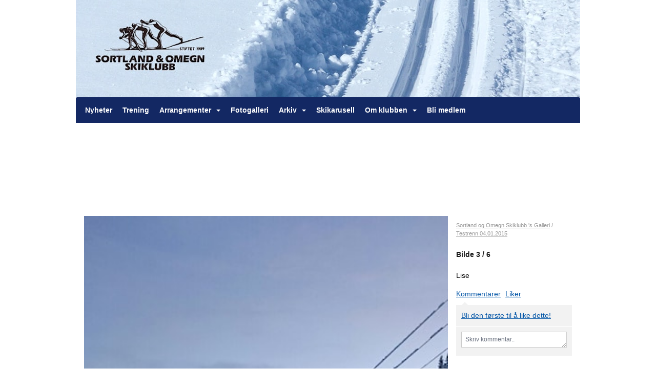

--- FILE ---
content_type: text/html; charset=utf-8
request_url: https://sortlandski.idrettenonline.no/next/gallery/slideshow?uid=1100295319&aid=84791&pid=529249
body_size: 69074
content:

<!DOCTYPE html>
<html lang="no">
<head>
    <meta charset="utf-8" />
    <meta name="viewport" content="width=device-width, initial-scale=1.0" />
    
    <title></title>
    <link rel="shortcut icon" href="/favicon.ico" type="image/x-icon" />
<script>
    (function () {
        var site = {"site":{"siteId":978,"nifOrgSyncActive":false,"orgId":27940,"federationId":0,"applicationId":200000195,"applicationLogo":"https://cdn-bloc.no/background/200000195/394/2018/10/9/idrettenonline-logo.png","siteProfileUserId":1100295319,"siteProfileUserName":"Sortland og Omegn Skiklubb","sitename":"Sortland og Omegn Skiklubb","domain":"sortlandski.idrettenonline.no","mainSite":{"siteId":978,"nifOrgSyncActive":false,"orgId":27940,"federationId":0,"applicationId":200000195,"applicationLogo":null,"siteProfileUserId":1100295319,"siteProfileUserName":"Sortland og Omegn Skiklubb","sitename":"Sortland og Omegn Skiklubb","domain":"sortlandski.idrettenonline.no","mainSite":null}},"mininetwork":{"siteId":978,"miniNetworkId":119,"miniNetworkTitle":"Sortland & Omegn Skiklubb","domain":"sortlandski.no","userId":1100295319,"mainSiteId":0,"siteIdForMemberDetails":0,"siteIdForEconomy":0},"isoCode":"nb-no","updateTime":"2026-01-22T07:19:02.9395045+01:00","dateFormat":"dd.mm.yy","webApiEndpoint":"https://webapi.webfarm3.bloc.no"};
        var siteContext = {"site":{"siteId":978,"nifOrgSyncActive":false,"orgId":27940,"federationId":0,"applicationId":200000195,"applicationLogo":"https://cdn-bloc.no/background/200000195/394/2018/10/9/idrettenonline-logo.png","siteProfileUserId":1100295319,"siteProfileUserName":"Sortland og Omegn Skiklubb","sitename":"Sortland og Omegn Skiklubb","domain":"sortlandski.idrettenonline.no","mainSite":{"siteId":978,"nifOrgSyncActive":false,"orgId":27940,"federationId":0,"applicationId":200000195,"applicationLogo":null,"siteProfileUserId":1100295319,"siteProfileUserName":"Sortland og Omegn Skiklubb","sitename":"Sortland og Omegn Skiklubb","domain":"sortlandski.idrettenonline.no","mainSite":null}},"mininetwork":{"siteId":978,"miniNetworkId":119,"miniNetworkTitle":"Sortland & Omegn Skiklubb","domain":"sortlandski.no","userId":1100295319,"mainSiteId":0,"siteIdForMemberDetails":0,"siteIdForEconomy":0},"isoCode":"nb-no","updateTime":"2026-01-22T07:19:02.9395045+01:00","dateFormat":"dd.mm.yy","webApiEndpoint":"https://webapi.webfarm3.bloc.no"};
        var userContext = {"mainProfile":{"userId":0,"guid":"","username":"","firstname":"","lastname":"","sex":0,"image":"","profileTypeId":0,"ParentUserId":null,"isPrimaryAccount":false},"currentProfile":{"userId":0,"guid":"","username":"","firstname":"","lastname":"","sex":0,"image":"","profileTypeId":0,"ParentUserId":null,"isPrimaryAccount":false},"accountId":0,"email":"","isWebmaster":false,"isPublisher":false,"isDevAdmin":false,"isNetworkAdmin":false,"updateTime":"2026-01-22T07:19:02.9395696+01:00"};
        var themeCollectionContext = {"id":0,"name":null,"thumbnail":null,"header":{"id":194,"lastModified":"0001-01-01T00:00:00","title":"Idretten Online - Sort","favIcon":"/favicon.ico","siteId":498,"image":"http://content.bloc.net/Files/SiteID/500/menutemplate/sort.png","updateTime":"0001-01-01T00:00:00","css":"","creator":null,"isPublic":false,"about":""},"logo":{"lastModified":"0001-01-01T00:00:00","fileName":"https://azure.content.bloc.net/logo/200000195/978/2020/1/1/sosk1.jpg","uploadTime":"2020-01-01T20:50:07.3633726+01:00","imageWidth":1024,"imageHeight":198,"logoTopPosition":0,"logoLeftPosition":0,"logoMarginBottom":0,"logoCustomWidth":984,"logoCustomHeight":190,"containerHeight":190,"containerWidth":984,"logoVisibility":"always","disabled":false,"wrapperWidth":"984px","wrapperBackgroundColor":"","url":"/","wrapperMarginLeft":"0px","wrapperMarginRight":"0px","wrapperMarginTop":"0px","wrapperMarginBottom":"0px","wrapperBackgroundImage":"","wrapperBackgroundThemePosition":"","wrapperBackgroundThemeRepeat":"","wrapperBackgroundThemeFixedImage":"","wrapperBackgroundThemeSize":""},"background":{"id":73,"lastModified":"0001-01-01T00:00:00","categoryId":2,"title":"White","backgroundThemefile":"","backgroundThemeRepeat":"no-repeat","backgroundThemeColor":"#f8f8fa","backgroundThemeFixedImage":"scroll","backgroundThemePosition":"","backgroundThemeSize":"auto"},"widgetAppearance":{"id":0,"lastModified":"0001-01-01T00:00:00","name":null,"enableWidgetAppearanceBorderRadius":true,"contentBorderColor":"#ffffff","contentFontColor":"#000000","contentBorderWidth":"0","contentBgColor":"#ffffff","paddingTop":"0px","paddingBottom":"0px","paddingLeft":"0px","paddingRight":"0px","wbgcolor":"#ffffff","wBoxedBorderColor":"#ebebeb","wHeaderBgColor":"#959595","wBaseFontColor":"#000000","wHeaderFontColor":"#ffffff","wHeaderTextAlign":"left","wCornerRadius":"2px","contentBorderRadius":"0px","wHeaderFontSize":"15px","wHeaderFontWeight":"bold","wHeaderFontFamily":"","wHeaderLinkColor":"#ffffff","wHeaderPadding":"10px","headerPaddingTop":"10px","headerPaddingRight":"10px","headerPaddingBottom":"10px","headerPaddingLeft":"10px","wContentPadding":"10px","contentPaddingTop":"10px","contentPaddingBottom":"10px","contentPaddingLeft":"10px","contentPaddingRight":"10px","wBoxedBorderWidth":"1px","wBoxedBorderStyle":"solid","wHeaderBorderWidth":"0","wHeaderBorderStyle":"initial","wHeaderBorderColor":"#ebebeb","wContentBorderWidth":"0","wContentBorderStyle":"initial","wContentBorderColor":"#ebebeb","siteLinkColor":"#0956a4","siteLinkHoverColor":"#0956a4","siteLinkActiveColor":"#0956a4","siteLinkVisitedColor":"#0956a4"},"font":{"lastModified":"0001-01-01T00:00:00","headingTextTransform":"none","headingFontColor":"","baseFontStyle":"normal","baseFontSize":"14px","baseFontFamily":"Segoe UI, Myriad Pro, Tahoma, sans-serif\t","baseFontColor":"#000000","baseFontWeigthForJson":"normal","headingFontFamilyJson":"Segoe UI, helvetica, arial, sans-serif","headingFontStyleJson":"normal","headingFontWeightJson":"600","fontLineHeightJson":"normal","headingLineHeight":"1.1","headingLetterSpacing":null,"baseFontLetterSpacing":null},"form":{"lastModified":"0001-01-01T00:00:00","enableFormControlBorderRadius":false,"smallFormControlBorderRadius":"3px","defaultFormControlBorderRadius":"4px","largeFormControlBorderRadius":"6px"},"navigation":{"lastModified":"0001-01-01T00:00:00","templateId":0,"height":"","fontWeight":"bold","borderRadius":"3px 3px 0px 0px","borderTopLeftRadius":"3px","borderTopRightRadius":"3px","borderBottomRightRadius":"0px","borderBottomLeftRadius":"0px","submenuWidth":"160px","navOutherWidth":"984px","navInnerWidth":"","width":"","logoImage":"","mobileLogoImage":"","logoImageHeight":"50px","placementPosition":"belowLogoContainer","paddingLeft":"10px","paddingRight":"10px","paddingTop":"15px","paddingBottom":"15px","marginLeft":"0px","marginRight":"0px","marginTop":"0px","marginBottom":"0px","navOuterMarginTop":"0px","navOuterMarginRight":"0px","navOuterMarginBottom":"0px","navOuterMarginLeft":"0px","color":"#ffffff","background":"#132863","border":"#101010","linkColor":"#ffffff","linkHoverColor":"#ffffff","linkHoverBackground":"#264392","linkActiveColor":"#ffffff","linkActiveBackground":"#264392","linkDisabledColor":"#ffffff","linkDisabledBackground":"#264392","brandColor":"#fff","brandHoverColor":"#ffffff","brandHoverBackground":"transparent","brandText":"","brandVisibility":"always","brandUrl":"","brandMargins":"0px 0px 0px 0px","mobileBrandMargins":"0px 0px 0px 0px","toggleHoverBackground":"","toggleIconBarBackground":"#ffffff","toggleBorderColor":"#ffffff","alwaysUseToggler":false,"borderWidth":"0px","fontFamily":"","textTransform":"none","backgroundImage":"","fontSize":"14px","textAlignment":"left","stickyTop":false},"style":{"id":0,"lastModified":"0001-01-01T00:00:00","name":null,"sex0":"#0956a4","sex1":"#0956a4","sex2":"#0956a4","borderRadiusBase":"4px","borderRadiusSmall":"3px","borderRadiusLarge":"6px","linkColor":"#0956a4","linkHoverColor":"#0956a4","linkActiveColor":"#0956a4","linkVisitedColor":"#0956a4"},"canvas":{"id":0,"lastModified":"0001-01-01T00:00:00","logoContainerSize":"984px","navContainerSize":"984px","contentSize":"984px","contentBackgroundColor":"Transparent","contentMarginTop":"0px","contentMarginBottom":"0px","contentPaddingTop":"16px","contentPaddingBottom":"16px","contentPaddingLeft":"16px","contentPaddingRight":"16px","sectionPaddingTop":"16px","sectionPaddingBottom":"0px","sectionPaddingLeft":"16px","sectionPaddingRight":"16px","columnPaddingTop":"0","columnPaddingBottom":"0","columnPaddingLeft":"8","columnPaddingRight":"8","logoContainerFloat":"none","navContainerFloat":"none","contentFloat":"none"},"buttons":{"id":0,"lastModified":"0001-01-01T00:00:00","name":null,"defaultButtonBackgroundColor":"#f0f0f0","defaultButtonTextColor":"#333333","defaultButtonBorderColor":"#cccccc","primaryButtonBorderColor":"#357ebd","primaryButtonBackgroundColor":"#428bca","primaryButtonTextColor":"#ffffff","dangerButtonBackgroundColor":"#d9534f","dangerButtonTextColor":"#ffffff","dangerButtonBorderColor":"#d43f3a","successButtonBackgroundColor":"#5cb85c","successButtonTextColor":"#ffffff","successButtonBorderColor":"#4cae4c","defaultButtonBorderWidth":"#1px","defaultButtonBorderRadius":"#4px","successButtonBorderRadius":"4px","successButtonBorderWidth":"1px","primaryButtonBorderRadius":"4px","primaryButtonBorderWidth":"1px","warningButtonBackgroundColor":"#f0ad4e","warningButtonBorderColor":"#eea236","warningButtonBorderRadius":"4px","warningButtonBorderWidth":"1px","warningButtonTextColor":"#ffffff","dangerButtonBorderRadius":"4px","dangerButtonBorderWidth":"1px","infoButtonBackgroundColor":"#5bc0de","infoButtonBorderColor":"#46b8da","infoButtonBorderRadius":"4px","infoButtonBorderWidth":"1px","infoButtonTextColor":"#ffffff"},"topbar":{"lastModified":"0001-01-01T00:00:00","topbarExtendedMenuJson":null,"topbarExtendedMenuIsEnabled":false,"topbarExtendedMenuTitle":null,"topbarTemplate":"Minimal","displayTopbarComponent":"true","displayLanguagePicker":false,"displaySignup":false,"displaySignin":true,"displaySearch":true,"displayFAQ":true,"displaySearchForAdministrators":false,"displayNetworkMenu":false,"displayPublishingToolV2":0,"displayPublishingTool":true,"displayMessageIcon":true,"displayAdminModusTool":true,"networkMenuTitle":"Skånland OIF","logo":"","logoLink":"","faqLink":"/elearning/overview","hideOnScroll":false,"backgroundColor":"#000000","backgroundHoverColor":"#2e2e2e","linkColor":"#9d9d9d","linkHoverColor":"#ffffff","borderColor":"#333"},"footer":{"id":0,"lastModified":"0001-01-01T00:00:00","name":null,"imagePath":null,"widgetPageFooterPageId":0,"footerCode":"","footerPoweredByBloc":true,"footerLinkFontSize":"14px","footerLinkFontWeight":"bold","footerLinkColor":"white","footerPadding":"20px 10px 100px 10px","footerBackgroundColor":"Transparent","footerTextColor":"white"},"frontpage":{"type":1,"pageId":5319,"url":"/p/5319/nyheter","newsFeedAsFrontpageForSignedInUsers":false},"settings":{"siteHasPOSModule":false,"siteHasWebsiteModule":true,"siteHasFileArchive":false,"siteHasEventModule":true,"siteHasStatsModule":true,"siteHasMemberAdministrationModule":true,"siteHasNewsletter":true,"siteHasBannerAdsFromNetwork":1,"websiteIsOnline":true,"googleTag":"","googleAnalyticsTrackId":"UA-75151868-1","googleAnalyticsTrackIdV4":"","facebookPixelId":"","twitterShareBtn":false,"noRobots":false,"robotTxtInfoSiteMapJson":"{\"siteMapForWidgetPages\":true,\"siteMapForEvents\":true,\"siteMapForClassifieds\":true,\"siteMapForBlogPosts\":true,\"siteMapForForum\":true,\"RobotsTxt\":\"\"}","signinRule_UrlToView":null,"paymentPackage":"Basic","signInRule_WhoCanSignIn":0,"signInRule_FacebookLogin":1,"signInRule_WithBankId":0,"signUpRule_WhoCanSignUp":0,"signupRule_SignupWithFacebook":0,"mainCompetitionId":0,"pluginNewsletterPopupIsActive":null},"bootstrap":{"screen_xs_min":"480px","screen_sm_min":"768px","screen_md_min":"992px","screen_lg_min":"1200px","screen_lg_max":"2048","screen_xs_max":"767px","screen_sm_max":"991px","screen_md_max":"1199px"},"localization":{"isocode":"nb-no","languageId":4,"googleTranslateISO":"no","winCode":"NO","macCode":"no_NB","htmlLang":"no","froalaLangCode":"nb","ll_CC":"nb_NO","backuplanguage":"en-us","languageName":"Norwegian","flag":"flags/no.gif","nativeName":"Bokmål","timeZone":"W. Europe Standard Time"},"customHTML":{"headHtml":"","bodyData":"","footerData":""},"websiteArticleSettings":{"displayRightColMyLastPost":true,"displayRightColArticleCategories":true,"displayRightColArticlePostSortedByYear":true}};

        function createProtectedProxy(obj) {
            return new Proxy(obj, {
                set(target, key, value) {
                    const error = new Error();
                    const stackTrace = error.stack || '';
                    console.warn(`Attempted to set ${key} to ${value}. Stack trace:\n${stackTrace}`);
                    return true;
                },
            });
        }

        window.safeProxy = new Proxy({
            Site: createProtectedProxy(site),
            SiteContext: createProtectedProxy(siteContext),
            UserContext: createProtectedProxy(userContext),
            ThemeCollectionContext: createProtectedProxy(themeCollectionContext)
        }, {
            set(target, key, value) {
                if (key === 'Site' || key === 'SiteContext' || key === 'UserContext' || key === 'ThemeCollectionContext') {
                    console.log(`Attempted to set ${key} to ${value}`);
                    return true;
                }
                target[key] = value;
                return true;
            },
        });

        window.Site = window.safeProxy.Site;
        window.SiteContext = window.safeProxy.SiteContext;
        window.UserContext = window.safeProxy.UserContext;
        window.ThemeCollectionContext = window.safeProxy.ThemeCollectionContext;
    })();
</script>

    <script>
        // Used to defer background-image in css
        window.onload = (e) => document.body.classList.add('loaded');
    </script>

    <script src="/next/js/vendors/jquery/jquery.min.js"></script>
    <script src="https://oldjs.bloc.net/scripts/bloc-primer.js"></script>



    <link rel="stylesheet" crossorigin="anonymous" href="https://vue.webfarm3.bloc.no/frontend/2.263.12/frontend.css">



<script type="module" crossorigin="anonymous" src="https://vue.webfarm3.bloc.no/frontend/2.263.12/index.js"></script>
    
    
	<meta property="og:title" content="Testrenn 04.01.2015 - Sortland og Omegn Skiklubb" />
	<meta property="og:description" content="Lise" />
	<meta property="og:image" content="http://azure.content.bloc.net/oldfileserver9/photo/original/2015/1/4/2015010413155384582-42.jpg" />
	<meta property="og:url" content="http://sortlandski.no/next/gallery/slideshow?uid=1100295319&aid=84791&pid=529249" />
	<meta property="og:type" content="website" />
	<meta property="og:site_name" content="Sortland og Omegn Skiklubb" />


    
    

    
    <link rel="stylesheet" type="text/css" media="all" href="https://www.bloc.net/next/gallery/style.min.css?v-2026122" />

    
<meta name="robots" content="noindex" />







</head>
<body class="requires-bootstrap-css">
    <!-- FrontendBaseLayout-->

                
                <div id="logoWrapper" class="clearfix " >
                    <div id="logoContainer" style="max-height:190px;height:calc(97vw / 5.18); position:relative; max-width: 100%; width:984px;">
                        <a id="logo" style="top:0px; left:0px;" class="md:absolute" href="/p/5319/nyheter" title="Sortland og Omegn Skiklubb">
					        
                    <img  src="https://cdn-bloc.no/logo/200000195/978/2020/1/1/sosk1.jpg?width=984&height=190&scale=both&mode=stretch&quality=90" 
                        width="984" 
                        data-src="https://cdn-bloc.no/logo/200000195/978/2020/1/1/sosk1.jpg?width=984&height=190&scale=both&mode=stretch&quality=90|https://cdn-bloc.no/logo/200000195/978/2020/1/1/sosk1.jpg?width=1968&height=380&scale=both&mode=stretch&quality=90" 
                        data-src-medium="https://cdn-bloc.no/logo/200000195/978/2020/1/1/sosk1.jpg?width=984&height=190&scale=both&mode=stretch&quality=90|https://cdn-bloc.no/logo/200000195/978/2020/1/1/sosk1.jpg?width=1968&height=380&scale=both&mode=stretch&quality=90" 
                        data-src-small="https://cdn-bloc.no/logo/200000195/978/2020/1/1/sosk1.jpg?width=984&height=190&scale=both&mode=stretch&quality=90|https://cdn-bloc.no/logo/200000195/978/2020/1/1/sosk1.jpg?width=1968&height=380&scale=both&mode=stretch&quality=90" 
                        data-original-image="https://cdn-bloc.no/logo/200000195/978/2020/1/1/sosk1.jpg" 
                         data-original-image='https://azure.content.bloc.net/logo/200000195/978/2020/1/1/sosk1.jpg' style='width:984px;max-height:190px;' title='Sortland og Omegn Skiklubb' />
                    
			    	    </a>
                    </div>
                </div>    <style>
        @media only screen and (min-width : 768px) {
            #logo {
                position: absolute;
            }
        }
        #logoWrapper {
            background-size: var(--theme-logo-wrapper-bg-size);
            background-color: var(--theme-logo-wrapper-bg-color);
            background-repeat: var(--theme-logo-wrapper-bg-repeat);
            background-position: var(--theme-logo-wrapper-bg-position);
            background-attachment: var(--theme-logo-wrapper-bg-attachment);
            width: calc(var(--theme-logo-wrapper-width) - var(--theme-logo-wrapper-margin-right) - var(--theme-logo-wrapper-margin-left));
            margin: var(--theme-logo-wrapper-margin-top) auto var(--theme-logo-wrapper-margin-bottom);
            float: var(--theme-logo-logo-container-float);
            max-width: 100%;
        }

        #logoContainer {
            width: 100%;
            margin: 0 auto;
            position: relative;
            overflow: hidden;
            max-width: var(--theme-logo-container-width);
        }

        #logo img {
            max-width: 100%;
        }
        /* Logo when mobile*/
        @media (max-width: 767px) {
            #logoContainer {
                height: auto !important;
            }
            #logo {
                padding-top: 0;
                position: static !important;
            }
            #logo img {
                height: auto !important;
            }
        }
    </style>
<style>
    @media (max-width: 767px) {

            body { 
                padding-top:45px !important;
            }
                }
</style>
<style>
    .bloc-skip-nav-link {
            position: absolute;
            z-index: 99999999;
            left: 0px;
            top: 0px;
            text-decoration: underline;
            color: white !important;
            background-color: #000;
            padding: 0.75rem 1.5rem;
            border-bottom-right-radius: 0.5rem;
            transform: rotateY(90deg);
            transform-origin: left;
            transition: all .2s ease-in-out;
        }

        .bloc-skip-nav-link:focus {
            transform: rotateY(0deg);
            color: white;
            left: 2px;
            top: 2px;
            outline: 1px solid #fff;
            outline-offset: 2px;
            box-shadow: 0 0 0 2px #000, 0 0 0 3px #fff;
        }
        @media (prefers-reduced-motion: reduce) {
            .bloc-skip-nav-link {
                transition: none !important;
            }
        }
</style>

<style id="bloc-navbar-style">
	/*
        Navigation
        Variables needs to be placed on body tag, because we also use them in widgets.

        NB! Do not edit without making the same changes in
        Bloc.Vue\src\components\Theme\ThemeMainMenu.vue
    */
    body {

        /* Size */
        --theme-mainmenu-outer-width: 984px;
        --theme-mainmenu-outer-margin-top: 0px;
        --theme-mainmenu-outer-margin-bottom: 0px;
        --theme-mainmenu-inner-width: ;

        /* Font */
        --theme-mainmenu-font-size: 14px;
        --theme-mainmenu-font-family: ;
        --theme-mainmenu-font-weight: bold;
        --theme-mainmenu-text-transform: none;
        --theme-mainmenu-color: #ffffff;

        /* Background */
        --theme-mainmenu-background: #132863;

        /* Border */
        --theme-mainmenu-border: #101010;
        --theme-mainmenu-border-radius: 3px 3px 0px 0px;
        --theme-mainmenu-border-top-left-radius: 3px;
        --theme-mainmenu-border-top-right-radius: 3px;
        --theme-mainmenu-border-bottom-right-radius: 0px;
        --theme-mainmenu-border-bottom-left-radius: 0px;
        --theme-mainmenu-border-width: 0px;

        /* Brand */
        --theme-mainmenu-brand-margins: 0px 0px 0px 0px;
        --theme-mainmenu-brand-hover-color: #ffffff;
        --theme-mainmenu-brand-hover-background: transparent;
        --theme-mainmenu-mobile-brand-margins: 0px 0px 0px 0px;

        /* Link */
        --theme-mainmenu-link-color: #ffffff;
        --theme-mainmenu-link-hover-color: #ffffff;
        --theme-mainmenu-link-hover-background: #264392;
        --theme-mainmenu-link-active-color: #ffffff;
        --theme-mainmenu-link-active-background: #264392;

        /* Toggle */
        --theme-mainmenu-toggle-border-color: #ffffff;
        --theme-mainmenu-toggle-hover-background: ;

        /* Padding */
        --theme-mainmenu-padding-top: 15px;
        --theme-mainmenu-padding-bottom: 15px;
        --theme-mainmenu-padding-left: 10px;
        --theme-mainmenu-padding-right: 10px;

        /* Margin */
        --theme-mainmenu-margin-top: 0px;
        --theme-mainmenu-margin-bottom: 0px;
        --theme-mainmenu-margin-left: 0px;
        --theme-mainmenu-margin-right: 0px;
        /* Submenu */
        --theme-mainmenu-submenu-width: 160px;

        /* Logo */
        --theme-mainmenu-logo-height: 50px;
        --theme-mainmenu-toggle-icon-bar-background: #ffffff;
    }


    .navContainer {
        margin-top: var(--theme-mainmenu-outer-margin-top);
        margin-bottom: var(--theme-mainmenu-outer-margin-bottom);
        font-size: var(--theme-mainmenu-font-size, inherit);
		width: var(--theme-mainmenu-outer-width, 984px);
		max-width:100%;
    }
	/* Navbar */
    .bloc-navbar {
		font-family: var(--theme-mainmenu-font-family, inherit) !important;
		background-image: var(--theme-mainmenu-background-image, none);
        background-color: var(--theme-mainmenu-background);
		text-transform: var(--theme-mainmenu-text-transform, normal);
        font-weight: var(--theme-mainmenu-font-weight, normal);
        border-color: var(--theme-mainmenu-border);
        border-width: var(--theme-mainmenu-border-width);
    }
    .bloc-navbar .container-fluid {
        /* todo: add the default value for container-fluid or canvas here. */
        width:var(--theme-mainmenu-inner-width, 984px);
		max-width:100%;
    }


	/* Brand */

    .bloc-navbar .navbar-brand img {
        margin:8px;
        border-radius:2px;
        height:32px;
        max-height:32px;
    }
@media only screen and (max-width: 767px) {.bloc-navbar .navbar-brand {height: auto;} .bloc-navbar .navbar-brand img {margin: var(--theme-mainmenu-mobile-brand-margins);height:50px;max-height:50px;}}

	@media only screen and (min-width: 768px) {.bloc-navbar .navbar-brand img {margin: var(--theme-mainmenu-brand-margins);height: var(--theme-mainmenu-logo-height); max-height:none;}}
    .bloc-navbar .gtranslate_menu_class {
        float: right;
        padding-left: var(--theme-mainmenu-padding-left);
        padding-right: var(--theme-mainmenu-padding-right);
        padding-top: var(--theme-mainmenu-padding-top);
        padding-bottom: var(--theme-mainmenu-padding-bottom);
        margin-left: var(--theme-mainmenu-margin-left);
        margin-right: var(--theme-mainmenu-margin-right);
        margin-top: var(--theme-mainmenu-margin-top);
        margin-bottom: var(--theme-mainmenu-margin-bottom);
    }
	.bloc-navbar .navbar-brand:hover,
	.bloc-navbar .navbar-brand:focus {
		color:var(--theme-mainmenu-brand-hover-color);
		background-color: var(--theme-mainmenu-brand-hover-background);
	}
	/* Text */
	.bloc-navbar .navbar-text {
		color: var(--theme-mainmenu-color);
	}
    .bloc-navbar .navbar-brand.navbar-brand-image,
    .bloc-navbar .navbar-brand.navbar-brand-image:focus,
    .bloc-navbar .navbar-brand.navbar-brand-image:active,
    .bloc-navbar .navbar-brand.navbar-brand-image:hover{
        height:auto;
        background-color:transparent;
    }

	/* Navbar links */
	.bloc-navbar .navbar-nav > li > a,
    .bloc-navbar .navbar-brand {
		color: var(--theme-mainmenu-link-color);
        font-weight:var(--theme-mainmenu-font-weight);
	}
	.bloc-navbar .navbar-nav > li > a:hover,
	.bloc-navbar .navbar-nav > li > a:focus,
    .bloc-navbar .navbar-brand:hover,
    .bloc-navbar .navbar-brand:focus {
		color: var(--theme-mainmenu-link-hover-color);
		background-color: var(--theme-mainmenu-link-hover-background);
	}
	.bloc-navbar .navbar-nav > .active > a,
	.bloc-navbar .navbar-nav > .active > a:hover,
	.bloc-navbar .navbar-nav > .active > a:focus,
    .bloc-navbar .navbar-brand:active,
    .bloc-navbar .navbar-brand:hover,
    .bloc-navbar .navbar-brand:focus {
		color: var(--theme-mainmenu-link-active-color);
		background-color: var(--theme-mainmenu-link-active-background);
	}
	.bloc-navbar .navbar-nav > .open > a,
	.bloc-navbar .navbar-nav > .open > a:hover,
    .bloc-navbar .navbar-nav > .open > a:focus {
        background-color: var(--theme-mainmenu-link-active-background);
        color:var(--theme-mainmenu-link-active-color) !important;
    }
	/* Navbar Toggle */
	.bloc-navbar .navbar-toggle {
		border-color: var(--theme-mainmenu-link-color);
	}
	.bloc-navbar .navbar-toggle:hover,
	.bloc-navbar .navbar-toggle:focus {
        border-color: var(--theme-mainmenu-link-hover-color);
		background-color: var(--theme-mainmenu-link-hover-background);
	}
	.bloc-navbar .navbar-toggle .icon-bar {
		background-color: var(--theme-mainmenu-link-color);
	}
    .bloc-navbar .navbar-toggle:hover .icon-bar,
    .bloc-navbar .navbar-toggle:focus .icon-bar {
		background-color: var(--theme-mainmenu-link-hover-color);
	}
	/* Navbar Collapsable */
	.bloc-navbar .navbar-collapse,
	.bloc-navbar .navbar-form {
		border-color: var(--theme-mainmenu-border);
	}
	.bloc-navbar .navbar-collapse {
		max-height:none;
	}
	/* Navbar Link (not used in main menu ) */
	.bloc-navbar .navbar-link {
		color: var(--theme-mainmenu-link-color);
	}
	.bloc-navbar .navbar-link:hover {
		color: var(--theme-mainmenu-link-hover-color);
	}
	/* Dropdowns */
	.bloc-navbar .dropdown-menu {
		color: var(--theme-mainmenu-color) !important;
		background-color: var(--theme-mainmenu-background);
        border-top:0;
	}
	.bloc-navbar .dropdown-menu > li > a {
		color: var(--theme-mainmenu-link-color);
	}
	.bloc-navbar .dropdown-menu > li > a:hover,
	.bloc-navbar .dropdown-menu > li > a:focus {
		color: var(--theme-mainmenu-link-hover-color);
		background-color: var(--theme-mainmenu-link-hover-background);
	}
	.bloc-navbar .navbar-nav .open .dropdown-menu > .active > a,
	.bloc-navbar .navbar-nav .open .dropdown-menu > .active > a:hover,
	.bloc-navbar .navbar-nav .open .dropdown-menu > .active > a:focus {
		color: var(--theme-mainmenu-link-active-color);
		background-color: var(--theme-mainmenu-link-active-background);
	}
	.bloc-navbar .has-link > a.caret-trigger {
		padding-left: 0;
	}
    .bloc-navbar b.caret {
		margin-left:10px;
	}
    .bloc-navbar .fa.fa-plus {
		line-height:20px;
	}

	#toggle-mobile-menu {
		display: none;
	}

	/* TABS AND DESKTOP ONLY */
	@media (min-width: 768px) {

        .bloc-navbar {
            border-top-left-radius: var(--theme-mainmenu-border-top-left-radius);
            border-top-right-radius: var(--theme-mainmenu-border-top-right-radius);
            border-bottom-right-radius: var(--theme-mainmenu-border-bottom-right-radius);
            border-bottom-left-radius: var(--theme-mainmenu-border-bottom-left-radius);
		}
        .bloc-navbar .navbar-brand img {
            border-top-left-radius: var(--theme-mainmenu-border-radius);
            border-bottom-left-radius: var(--theme-mainmenu-border-radius);
        }
		.bloc-navbar {
			min-height:0 !important;
		}
        .bloc-navbar .navbar-header > a.navbar-brand {
				padding-top:var(--theme-mainmenu-padding-top);

				padding-bottom:var(--theme-mainmenu-padding-bottom);
        }
		.bloc-navbar .navbar-nav > li > a {
			color: #ffffff;
				padding-left:var(--theme-mainmenu-padding-left);

				padding-right:var(--theme-mainmenu-padding-right);

				padding-top:var(--theme-mainmenu-padding-top);


				padding-bottom:var(--theme-mainmenu-padding-bottom);



				margin-left:var(--theme-mainmenu-margin-left);


				margin-right:var(--theme-mainmenu-margin-right);

				margin-top:var(--theme-mainmenu-margin-top);

				margin-bottom:var(--theme-mainmenu-margin-bottom);


		}

		.bloc-navbar .navbar-nav .open .dropdown-menu {
			float: right;
            min-width:var(--theme-mainmenu-submenu-width) !important;
		}

		.bloc-navbar .navbar-nav .dropdown-submenu > a:hover:after {
			border-left-color: var(--theme-link-active-color);
		}

		.bloc-navbar .navbar-nav > li.has-link > a,
		.bloc-navbar .navbar-nav > li > a.dropdown-toggle {
			float: left;
		}

		.bloc-navbar .navbar-nav i.fa {
			display: none; /* display none here will hide fa-icons */
		}
        .bloc-navbar .navbar-nav > li > a > i.fa {
			display: inline-block;
		}

		.bloc-navbar .has-link .dropdown-menu {
			right: 0;
			left:auto;
		}

		/* Sub-Submenus */
		.bloc-navbar .dropdown-submenu .dropdown-menu{
			left: 100%;
		}

        .bloc-navbar .navbar-nav.navbar-right > li:last-child .dropdown-submenu .dropdown-menu{
            right: 100%;
            left: auto;
        }

        /* Center align menu */






	}

    /*
    MOBILE ONLY
	*/

	@media (max-width: 767px) {
        #navContainer .navbar-header {
            display: grid;
            align-items: stretch;
        }
        #toggle-mobile-menu {
            display: grid;
            place-items: center;
margin: 0.25rem;
			color: var(--theme-mainmenu-link-color, var(--theme-link-color, #00F));
        }
            #toggle-mobile-menu:hover {
                color: var(--theme-mainmenu-link-hover-color);
                background-color: var(--theme-mainmenu-link-hover-background);
            }


            /*#toggle-mobile-menu:focus-visible {
                outline: 5px auto -webkit-focus-ring-color;
                outline-offset: -2px;
                box-shadow: 0 0 0 2px var(--theme-link-color), 0 0 0 3px white;
                border-radius: 3px;
            }*/
            #navContainer a.navbar-brand-image {
            margin-right: 2rem;
			margin: 0.25rem 1rem 0.25rem 0.25rem;
        }
        #bloc-navbar-main {
            font-size: 120%;
            display: none;
            position: absolute;
            left: 0;
            width: 100%;
            overflow-y: auto;
            scrollbar-gutter: stable;
            z-index: 1020;
            max-height: calc(100vh - var(--mobile-menu-height, 100px));
            background-color: var(--theme-mainmenu-background);
            margin: 0 !important;
            border-bottom: 2px solid rgba(0, 0, 0, 0.22);
        }
            #bloc-navbar-main::-webkit-scrollbar {
                width: 0;
            }
            #bloc-navbar-main ul.navbar-nav {
				width:100%;
                padding-bottom: 4px;
                margin: 0 !important;
            }
                #bloc-navbar-main ul.navbar-nav > li {
                    border-top-color: rgba(0, 0, 0, 0.22);
					border-top-width: 1px;
                    border-top-style: solid;
                }
                    #bloc-navbar-main ul.navbar-nav > li > a {
                        display: flex;
                        justify-content: space-between;
                        align-items: center;
                        padding: 1.5rem 1rem;
                    }
                        #bloc-navbar-main ul.navbar-nav > li > a > i {
                            margin-top: -1rem;
                            margin-bottom: -1rem;
                        }
        .bloc-navbar .navbar-nav .open .dropdown-menu > li > a {
			color: var(--theme-mainmenu-link-color);
		}

		.bloc-navbar .navbar-nav .open .dropdown-menu > li > a:hover,
		.bloc-navbar .navbar-nav .open .dropdown-menu > li > a:focus {
			color: var(--theme-mainmenu-link-hover-color:);
		}

		.bloc-navbar .navbar-nav .dropdown-submenu > a:hover:after {
			border-top-color: var(--theme-mainmenu-link-active-color);
		}

		.bloc-navbar b.caret {
			display: none;
		}

		.bloc-navbar .navbar-nav .dropdown-submenu > a:after {
			display: none;
		}

		.bloc-navbar .has-link > a.caret-trigger {
			padding-left: 0;
			position: absolute;
			right: 0;
			top: 0;
		}

		.bloc-navbar .has-link > a > i.fa {
			display: none;
		}

		.bloc-navbar .has-link > .caret-trigger > i.fa {
			display: block;
		}

        /*
          Hide the [+] icon on items with sub-sub for mobile view
          Add indent on the sub-sub menu
        */


        .bloc-navbar .menu-depth-0.open .menu-depth-1 ul {
          display:block !important;
        }
        .bloc-navbar .menu-depth-1 .dropdown-toggle i,
        .bloc-navbar .menu-depth-1 .dropdown-toggle b{
          display:none !important;
        }

		.bloc-navbar .menu-depth-0 .dropdown-menu li a {
			padding-left:20px !important;
		}
		.bloc-navbar .menu-depth-1 .dropdown-menu li a {
			padding-left:40px !important;
		}
		.bloc-navbar .menu-depth-1 .dropdown-menu li a:before{
			content:'•  ';
		}
		.bloc-navbar .menu-depth-2 .dropdown-menu li a {
			padding-left:60px !important;
		}
		.bloc-navbar .menu-depth-3 .dropdown-menu li a {
			padding-left:90px !important;
		}
	}
</style>
<script>
	(function () {
		function isChildOf(child, parent) {
			if (parent === null)
				return false;
			let node = child.node;
			while (node !== null) {
                if (node === parent) {
                    return true;
                }
                node = node.parentNode;
			}
			return false;
		}

		function debounce(func, wait) {
			let timeout;
			return function (...args) {
				clearTimeout(timeout);
				timeout = setTimeout(() => func.apply(this, args), wait);
			};
		}

		function updateMenuVariable() {
			const poweredByHeight = document.getElementById('poweredBy')?.clientHeight ?? 0;
			const topbarHeight = document.querySelector('nav.navbar.navbar-minimal')?.clientHeight ?? 0;
			const otherTopbarHeight = document.querySelector('nav.navbar.navbar-default')?.clientHeight ?? 0;
			const navbarHeaderHeight = document.getElementById('navContainer')?.querySelector('.navbar-header')?.clientHeight ?? 0;
			const logoContainerHeight = document.getElementById('logoWrapper')?.clientHeight ?? 0;

			const newValue = poweredByHeight + topbarHeight + (navbarHeaderHeight*2) + logoContainerHeight + otherTopbarHeight;

			document.body.style.setProperty('--mobile-menu-height', `${newValue}px`);
		}

		const debouncedUpdateMenuVariable = debounce(updateMenuVariable, 50);

		const resizeObserver = new ResizeObserver((entries) => {
			for (let entry of entries) {
				if (entry.target === document.body) {
					debouncedUpdateMenuVariable();
				}
			}
		});

		resizeObserver.observe(document.body);

		const mutationObserver = new MutationObserver((mutations) => {
			// Filter out mutations caused by changes to the style element
			if (!mutations.some(mutation => mutation.target.id === 'bloc-navbar-style')) {
				debouncedUpdateMenuVariable();
			}
		});

		mutationObserver.observe(document.body, {
			childList: true,
			subtree: true,
		});

		window.addEventListener('resize', debouncedUpdateMenuVariable);

		function toggleBlocMobileMenu(ev) {
			ev.stopPropagation();
			const toggleBtnIcon = document.getElementById('toggle-mobile-menu').querySelector('span.fa');
			const navbarContent = document.getElementById('bloc-navbar-main');
			const mainContent = document.querySelector('main#content');
			const footerContent = document.querySelector('footer');

			if (navbarContent.style.display === 'block') {
				navbarContent.removeAttribute('style');
				document.body.style.overflow = '';

				
				toggleBtnIcon.classList.add('fa-bars');
				toggleBtnIcon.classList.remove('fa-times')

				// Remove event listeners if present
				mainContent.removeEventListener('click', toggleBlocMobileMenu);
				footerContent?.removeEventListener('click', toggleBlocMobileMenu);
			} else {
				// Open menu (remove scrolling on elements behind the menu)
				document.body.style.overflow = 'hidden';
				navbarContent.style.display = 'block';

				// Toggle the icon to open state
				toggleBtnIcon.classList.add('fa-times');
				toggleBtnIcon.classList.remove('fa-bars')

				navbarContent.getClientRects

				// Make sure the user is fully scrolled up to the menu
				const menuContainer = document.getElementById('navContainer');
				const menuContainerPos = menuContainer.getClientRects()[0]?.top ?? 0;

				// Topbar will be in the way
				const topbarHeight = document.querySelector('nav.navbar.navbar-minimal')?.clientHeight ?? 0;
				const otherTopbarHeight = document.querySelector('nav.navbar.navbar-default')?.clientHeight ?? 0;
				// Logo too, if it's in use
				const logoContainerHeight = document.getElementById('logoWrapper')?.clientHeight ?? 0;

				window.scrollTo(0, menuContainerPos - topbarHeight - otherTopbarHeight - logoContainerHeight);
				
				// Clicking on mainContent or footer should close the menu, but not on the first click (if the menu is in widget, ie. inside mainContent)
				if (!isChildOf(navbarContent, mainContent))
					mainContent.addEventListener('click', toggleBlocMobileMenu, { once: true });
				if (!isChildOf(navbarContent, footerContent))
					footerContent?.addEventListener('click', toggleBlocMobileMenu, { once: true });
			}
		}

		document.addEventListener('DOMContentLoaded', () => {
			console.log('attaching.');
            const toggleMobileMenu = document.getElementById('toggle-mobile-menu');
			if (toggleMobileMenu) {
				// Make sure we don't double-attach
				toggleMobileMenu.removeEventListener('click', toggleBlocMobileMenu);
				toggleMobileMenu.addEventListener('click', toggleBlocMobileMenu);
            }
        });
	})();

</script>
<div id="navContainer" class="navContainer" style="display:block;">
    <a class="bloc-skip-nav-link" href="#bloc-skip-nav">Hopp til sideinnhold</a>
	<nav class="bloc-navbar navbar " role="navigation" style="margin-bottom: 0;">
		<div class="container-fluid">
			<div class="navbar-header">
                    <span></span>
                    <a id="toggle-mobile-menu" tabindex="0" role="button" class="btn" onkeypress="if (event.keyCode == 13 || event.key == ' ' || event.code == 'Space') { { this.click(); return false; }}">
                        <span class="sr-only">
                            Veksle navigasjon
                        </span>
                        <span class="fa fa-bars fa-2x"></span>
                    </a>
			</div>
			<div id="bloc-navbar-main">
                <ul class="nav navbar-nav ">
                    
								<li  data-menuId="9348">
									<a href="/next/p/5319/nyheter" target="">Nyheter</a>
								</li>
								<li  data-menuId="9452">
									<a href="/next/p/5391/trening" target="">Trening</a>
								</li>
								            <li class="dropdown  menu-depth-0" data-menuId="10236">
									            <a class="dropdown-toggle caret-trigger" data-toggle="dropdown" tabindex="0" onkeypress="if (event.keyCode == 13 || event.key == ' ' || event.code == 'Space') { { this.click(); return false; }}" >Arrangementer<b class="caret hidden-xs"></b><i class="fa visible-xs fa-angle-down fa-2x pull-right"></i></a><ul class='dropdown-menu'>
								<li  data-menuId="-1">
									<a href="/next/p/5824/arrangementer" target="">Arrangementer</a>
								</li>
								<li  data-menuId="10289">
									<a href="/next/p/5861/langoylopet" target="">Langøyløpet</a>
								</li>
								<li  data-menuId="29825">
									<a href="/next/p/17812/terminlister" target="">Terminlister</a>
								</li></ul>
								            </li>
								<li  data-menuId="9350">
									<a href="/gallery/maingallery" target="">Fotogalleri</a>
								</li>
								            <li class="dropdown  menu-depth-0" data-menuId="9510">
									            <a class="dropdown-toggle caret-trigger" data-toggle="dropdown" tabindex="0" onkeypress="if (event.keyCode == 13 || event.key == ' ' || event.code == 'Space') { { this.click(); return false; }}" >Arkiv<b class="caret hidden-xs"></b><i class="fa visible-xs fa-angle-down fa-2x pull-right"></i></a><ul class='dropdown-menu'>
								<li  data-menuId="-1">
									<a href="/next/p/5429/arkiv" target="">Arkiv</a>
								</li>
								<li  data-menuId="9352">
									<a href="/next/p/5320/resultater" target="">Resultater</a>
								</li></ul>
								            </li>
								<li  data-menuId="9803">
									<a href="/next/p/5552/skikarusell" target="">Skikarusell</a>
								</li>
								            <li class="dropdown  menu-depth-0" data-menuId="9377">
									            <a class="dropdown-toggle caret-trigger" data-toggle="dropdown" tabindex="0" onkeypress="if (event.keyCode == 13 || event.key == ' ' || event.code == 'Space') { { this.click(); return false; }}" >Om klubben<b class="caret hidden-xs"></b><i class="fa visible-xs fa-angle-down fa-2x pull-right"></i></a><ul class='dropdown-menu'>
								<li  data-menuId="-1">
									<a href="/next/profile/mainprofile" target="">Om klubben</a>
								</li>
								<li  data-menuId="9375">
									<a href="/next/p/5336/organisasjonsinfo" target="">Organisasjonsinfo</a>
								</li>
								<li  data-menuId="9383">
									<a href="/next/p/5341/medlemskontingent" target="">Medlemskontingent</a>
								</li>
								<li  data-menuId="66996">
									<a href="/next/p/40288/samtykke-bildevideo" target="">Samtykke bilde/video</a>
								</li></ul>
								            </li>
								<li  data-menuId="115277">
									<a href="https://medlemskap.nif.no/27940" target="_blank">Bli medlem</a>
								</li>
                </ul>
			</div>
		</div>
	</nav>
</div>
<script src="https://www.bloc.net/next/js/mainmenu.js?v-2026122"  ></script>
        <div class="clearfix"></div>


    
    <div id="app" data-props='{"scope":"","bot":false,"showHeader":false}'></div>
    <main id="content" class="canvas-staticpage">
    <a name="bloc-skip-nav" style="position: absolute; scroll-margin-top: 70px;"></a>
    <div class="layout-canvas">
        



    <div id="vue-widget-profile-header" class="mb-4"
         data-vue-widget-name="ProfileHeader" data-props='{
                "guid": "0a42ceab-ab8c-48c4-bd02-45c8bd89a213",
                "userId": 1100295319,
                "username": "Sortland og Omegn Skiklubb",
                "profileImage": "http://azure.content.bloc.net/oldfileserver9/cropper/87dba844380cea68eac2996d6b28bac3/profile/200000195/978/2016/1/19/635888373370984221logos.jpg",
                "tileId": 14
            }' style="min-height: 150px;">
    </div>




	
    

<div id="gallery" class="clearfix" style="margin-top:16px">

<input type="hidden" id="aid" data-aid="84791" />
<input type="hidden" id="uid" data-uid="1100295319" />
<input type="hidden" id="colid" data-colid="0" />
<input type="hidden" id="pcid" data-pcid="0" />
<div class="container" style="padding-top:0;">

</div>
<div id="slideshow-container" class="row">
	


<div class="col-sm-9">
	<div id="slideshow" style="min-height:500px">
		<div class="action-loading"></div>
            <p id="current" data-pid="529249" >

                    <img loading="lazy" src="https://cdn-bloc.no/oldfileserver9/photo/original/2015/1/4/2015010413155384582-42.jpg?width=710&height=710&quality=90&bgcolor=fff&mode=max" 
                        width="710"
                        height="710"
                        data-src="https://cdn-bloc.no/oldfileserver9/photo/original/2015/1/4/2015010413155384582-42.jpg?width=710&height=710&quality=90&bgcolor=fff&mode=max|https://cdn-bloc.no/oldfileserver9/photo/original/2015/1/4/2015010413155384582-42.jpg?width=1420&height=1420&quality=90&bgcolor=fff&mode=max" 
                        data-src-medium="https://cdn-bloc.no/oldfileserver9/photo/original/2015/1/4/2015010413155384582-42.jpg?width=710&height=710&quality=90&bgcolor=fff&mode=max|https://cdn-bloc.no/oldfileserver9/photo/original/2015/1/4/2015010413155384582-42.jpg?width=1420&height=1420&quality=90&bgcolor=fff&mode=max" 
                        data-src-small="https://cdn-bloc.no/oldfileserver9/photo/original/2015/1/4/2015010413155384582-42.jpg?width=710&height=710&quality=90&bgcolor=fff&mode=max|https://cdn-bloc.no/oldfileserver9/photo/original/2015/1/4/2015010413155384582-42.jpg?width=1420&height=1420&quality=90&bgcolor=fff&mode=max" 
                        data-original-image="https://cdn-bloc.no/oldfileserver9/photo/original/2015/1/4/2015010413155384582-42.jpg" 
                         CLASS='img-responsive' />
                    
      
            </p>
			<div id="actions">

				<div class="btn-group pull-right">

						<button class="btn btn-link" id="like_menu">Liker</button>

				</div>
			</div>
			<ul id="options" tabindex="42">
				<li class="option makeAlbumCover">Gj&#xF8;r til album cover</li>
				<li class="option deletePicture">Delete this photo</li>
				<li class="option">
					<a target="_blank" href="http://azure.content.bloc.net/oldfileserver9/photo/original/2015/1/4/2015010413155384582-42.jpg">
						nedlasting
					</a>
				</li>
			</ul>
	
		<div id="controls">
				<a href="/next/gallery/slideshow?uid=1100295319&aid=84791&pid=529248&pcid=0&colid=0" id="picture_previous">
					<img src="https://oldjs.bloc.net/views/gallery/images/slideshow_arrow_left.png" alt="Previous" />
				</a>
		
				<a href="/next/gallery/slideshow?uid=1100295319&aid=84791&pid=529250&pcid=0&colid=0" id="picture_next">
					<img src="https://oldjs.bloc.net/views/gallery/images/slideshow_arrow_right.png" alt="Next" />
				</a>
		
		</div>
        
	</div>

	<div id="slidelist">
		<p id="overview_previous" class="js-requiered" style='display:none;' >
			<img src="/views/gallery/images/slideshow_arrow_left.png" alt="Previous" />
		</p>
		<p id="overview_next" class="js-requiered" style='display:none;'>
			<img src="/views/gallery/images/slideshow_arrow_right.png" alt="Next" />
		</p>
		<ul id="navigation" class="js-change-style" style="margin-left:0px">
				<li data-pid="529247"
									
					>
					<a href="/next/gallery/slideshow?uid=1100295319&amp;aid=84791&amp;pid=529247&pcid=0&colid=0">
						
                    <img loading="lazy" src="https://cdn-bloc.no/oldfileserver9/photo/original/2015/1/4/20150104131603427966-42.jpg?width=99&height=99&bgcolor=fff&mode=crop&scale=both&anchor=topcenter" 
                        width="99"
                        height="99"
                        data-src="https://cdn-bloc.no/oldfileserver9/photo/original/2015/1/4/20150104131603427966-42.jpg?width=99&height=99&bgcolor=fff&mode=crop&scale=both&anchor=topcenter|https://cdn-bloc.no/oldfileserver9/photo/original/2015/1/4/20150104131603427966-42.jpg?width=198&height=198&bgcolor=fff&mode=crop&scale=both&anchor=topcenter" 
                        data-src-medium="https://cdn-bloc.no/oldfileserver9/photo/original/2015/1/4/20150104131603427966-42.jpg?width=99&height=99&bgcolor=fff&mode=crop&scale=both&anchor=topcenter|https://cdn-bloc.no/oldfileserver9/photo/original/2015/1/4/20150104131603427966-42.jpg?width=198&height=198&bgcolor=fff&mode=crop&scale=both&anchor=topcenter" 
                        data-src-small="https://cdn-bloc.no/oldfileserver9/photo/original/2015/1/4/20150104131603427966-42.jpg?width=99&height=99&bgcolor=fff&mode=crop&scale=both&anchor=topcenter|https://cdn-bloc.no/oldfileserver9/photo/original/2015/1/4/20150104131603427966-42.jpg?width=198&height=198&bgcolor=fff&mode=crop&scale=both&anchor=topcenter" 
                        data-original-image="https://cdn-bloc.no/oldfileserver9/photo/original/2015/1/4/20150104131603427966-42.jpg" 
                         CLASS='img-responsive' />
                    
					</a>
				</li>
				<li data-pid="529248"
									
					>
					<a href="/next/gallery/slideshow?uid=1100295319&amp;aid=84791&amp;pid=529248&pcid=0&colid=0">
						
                    <img loading="lazy" src="https://cdn-bloc.no/oldfileserver9/photo/original/2015/1/4/20150104131552304852-42.jpg?width=99&height=99&bgcolor=fff&mode=crop&scale=both&anchor=topcenter" 
                        width="99"
                        height="99"
                        data-src="https://cdn-bloc.no/oldfileserver9/photo/original/2015/1/4/20150104131552304852-42.jpg?width=99&height=99&bgcolor=fff&mode=crop&scale=both&anchor=topcenter|https://cdn-bloc.no/oldfileserver9/photo/original/2015/1/4/20150104131552304852-42.jpg?width=198&height=198&bgcolor=fff&mode=crop&scale=both&anchor=topcenter" 
                        data-src-medium="https://cdn-bloc.no/oldfileserver9/photo/original/2015/1/4/20150104131552304852-42.jpg?width=99&height=99&bgcolor=fff&mode=crop&scale=both&anchor=topcenter|https://cdn-bloc.no/oldfileserver9/photo/original/2015/1/4/20150104131552304852-42.jpg?width=198&height=198&bgcolor=fff&mode=crop&scale=both&anchor=topcenter" 
                        data-src-small="https://cdn-bloc.no/oldfileserver9/photo/original/2015/1/4/20150104131552304852-42.jpg?width=99&height=99&bgcolor=fff&mode=crop&scale=both&anchor=topcenter|https://cdn-bloc.no/oldfileserver9/photo/original/2015/1/4/20150104131552304852-42.jpg?width=198&height=198&bgcolor=fff&mode=crop&scale=both&anchor=topcenter" 
                        data-original-image="https://cdn-bloc.no/oldfileserver9/photo/original/2015/1/4/20150104131552304852-42.jpg" 
                         CLASS='img-responsive' />
                    
					</a>
				</li>
				<li data-pid="529249"
					class="current"				
					>
					<a href="/next/gallery/slideshow?uid=1100295319&amp;aid=84791&amp;pid=529249&pcid=0&colid=0">
						
                    <img loading="lazy" src="https://cdn-bloc.no/oldfileserver9/photo/original/2015/1/4/2015010413155384582-42.jpg?width=99&height=99&bgcolor=fff&mode=crop&scale=both&anchor=topcenter" 
                        width="99"
                        height="99"
                        data-src="https://cdn-bloc.no/oldfileserver9/photo/original/2015/1/4/2015010413155384582-42.jpg?width=99&height=99&bgcolor=fff&mode=crop&scale=both&anchor=topcenter|https://cdn-bloc.no/oldfileserver9/photo/original/2015/1/4/2015010413155384582-42.jpg?width=198&height=198&bgcolor=fff&mode=crop&scale=both&anchor=topcenter" 
                        data-src-medium="https://cdn-bloc.no/oldfileserver9/photo/original/2015/1/4/2015010413155384582-42.jpg?width=99&height=99&bgcolor=fff&mode=crop&scale=both&anchor=topcenter|https://cdn-bloc.no/oldfileserver9/photo/original/2015/1/4/2015010413155384582-42.jpg?width=198&height=198&bgcolor=fff&mode=crop&scale=both&anchor=topcenter" 
                        data-src-small="https://cdn-bloc.no/oldfileserver9/photo/original/2015/1/4/2015010413155384582-42.jpg?width=99&height=99&bgcolor=fff&mode=crop&scale=both&anchor=topcenter|https://cdn-bloc.no/oldfileserver9/photo/original/2015/1/4/2015010413155384582-42.jpg?width=198&height=198&bgcolor=fff&mode=crop&scale=both&anchor=topcenter" 
                        data-original-image="https://cdn-bloc.no/oldfileserver9/photo/original/2015/1/4/2015010413155384582-42.jpg" 
                         CLASS='img-responsive' />
                    
					</a>
				</li>
				<li data-pid="529250"
									
					>
					<a href="/next/gallery/slideshow?uid=1100295319&amp;aid=84791&amp;pid=529250&pcid=0&colid=0">
						
                    <img loading="lazy" src="https://cdn-bloc.no/oldfileserver9/photo/original/2015/1/4/20150104131605299523-42.jpg?width=99&height=99&bgcolor=fff&mode=crop&scale=both&anchor=topcenter" 
                        width="99"
                        height="99"
                        data-src="https://cdn-bloc.no/oldfileserver9/photo/original/2015/1/4/20150104131605299523-42.jpg?width=99&height=99&bgcolor=fff&mode=crop&scale=both&anchor=topcenter|https://cdn-bloc.no/oldfileserver9/photo/original/2015/1/4/20150104131605299523-42.jpg?width=198&height=198&bgcolor=fff&mode=crop&scale=both&anchor=topcenter" 
                        data-src-medium="https://cdn-bloc.no/oldfileserver9/photo/original/2015/1/4/20150104131605299523-42.jpg?width=99&height=99&bgcolor=fff&mode=crop&scale=both&anchor=topcenter|https://cdn-bloc.no/oldfileserver9/photo/original/2015/1/4/20150104131605299523-42.jpg?width=198&height=198&bgcolor=fff&mode=crop&scale=both&anchor=topcenter" 
                        data-src-small="https://cdn-bloc.no/oldfileserver9/photo/original/2015/1/4/20150104131605299523-42.jpg?width=99&height=99&bgcolor=fff&mode=crop&scale=both&anchor=topcenter|https://cdn-bloc.no/oldfileserver9/photo/original/2015/1/4/20150104131605299523-42.jpg?width=198&height=198&bgcolor=fff&mode=crop&scale=both&anchor=topcenter" 
                        data-original-image="https://cdn-bloc.no/oldfileserver9/photo/original/2015/1/4/20150104131605299523-42.jpg" 
                         CLASS='img-responsive' />
                    
					</a>
				</li>
				<li data-pid="529251"
									
					>
					<a href="/next/gallery/slideshow?uid=1100295319&amp;aid=84791&amp;pid=529251&pcid=0&colid=0">
						
                    <img loading="lazy" src="https://cdn-bloc.no/oldfileserver9/photo/original/2015/1/4/20150104131554176805-42.jpg?width=99&height=99&bgcolor=fff&mode=crop&scale=both&anchor=topcenter" 
                        width="99"
                        height="99"
                        data-src="https://cdn-bloc.no/oldfileserver9/photo/original/2015/1/4/20150104131554176805-42.jpg?width=99&height=99&bgcolor=fff&mode=crop&scale=both&anchor=topcenter|https://cdn-bloc.no/oldfileserver9/photo/original/2015/1/4/20150104131554176805-42.jpg?width=198&height=198&bgcolor=fff&mode=crop&scale=both&anchor=topcenter" 
                        data-src-medium="https://cdn-bloc.no/oldfileserver9/photo/original/2015/1/4/20150104131554176805-42.jpg?width=99&height=99&bgcolor=fff&mode=crop&scale=both&anchor=topcenter|https://cdn-bloc.no/oldfileserver9/photo/original/2015/1/4/20150104131554176805-42.jpg?width=198&height=198&bgcolor=fff&mode=crop&scale=both&anchor=topcenter" 
                        data-src-small="https://cdn-bloc.no/oldfileserver9/photo/original/2015/1/4/20150104131554176805-42.jpg?width=99&height=99&bgcolor=fff&mode=crop&scale=both&anchor=topcenter|https://cdn-bloc.no/oldfileserver9/photo/original/2015/1/4/20150104131554176805-42.jpg?width=198&height=198&bgcolor=fff&mode=crop&scale=both&anchor=topcenter" 
                        data-original-image="https://cdn-bloc.no/oldfileserver9/photo/original/2015/1/4/20150104131554176805-42.jpg" 
                         CLASS='img-responsive' />
                    
					</a>
				</li>
				<li data-pid="529252"
									
					>
					<a href="/next/gallery/slideshow?uid=1100295319&amp;aid=84791&amp;pid=529252&pcid=0&colid=0">
						
                    <img loading="lazy" src="https://cdn-bloc.no/oldfileserver9/photo/original/2015/1/4/2015010413160671925-42.jpg?width=99&height=99&bgcolor=fff&mode=crop&scale=both&anchor=topcenter" 
                        width="99"
                        height="99"
                        data-src="https://cdn-bloc.no/oldfileserver9/photo/original/2015/1/4/2015010413160671925-42.jpg?width=99&height=99&bgcolor=fff&mode=crop&scale=both&anchor=topcenter|https://cdn-bloc.no/oldfileserver9/photo/original/2015/1/4/2015010413160671925-42.jpg?width=198&height=198&bgcolor=fff&mode=crop&scale=both&anchor=topcenter" 
                        data-src-medium="https://cdn-bloc.no/oldfileserver9/photo/original/2015/1/4/2015010413160671925-42.jpg?width=99&height=99&bgcolor=fff&mode=crop&scale=both&anchor=topcenter|https://cdn-bloc.no/oldfileserver9/photo/original/2015/1/4/2015010413160671925-42.jpg?width=198&height=198&bgcolor=fff&mode=crop&scale=both&anchor=topcenter" 
                        data-src-small="https://cdn-bloc.no/oldfileserver9/photo/original/2015/1/4/2015010413160671925-42.jpg?width=99&height=99&bgcolor=fff&mode=crop&scale=both&anchor=topcenter|https://cdn-bloc.no/oldfileserver9/photo/original/2015/1/4/2015010413160671925-42.jpg?width=198&height=198&bgcolor=fff&mode=crop&scale=both&anchor=topcenter" 
                        data-original-image="https://cdn-bloc.no/oldfileserver9/photo/original/2015/1/4/2015010413160671925-42.jpg" 
                         CLASS='img-responsive' />
                    
					</a>
				</li>
			
		</ul>
	</div>





<div class="row">

	<div class="col-xs-12">
		<h2>
			Andre album
		</h2>
	</div>
			<div class="col-sm-6" style="display:inline-block;">
					<p style="display:inline-block;">
						<a href="/next/gallery/album?uid=1100295319&aid=87662&pcid=0" title="Go to Album Overview">
							
                    <img loading="lazy" src="https://cdn-bloc.no/photo/200000195/978/2017/4/6/fullsizerender.jpg?width=99&height=99&bgcolor=fff&mode=crop&scale=both&anchor=topcenter" 
                        width="99"
                        height="99"
                        data-src="https://cdn-bloc.no/photo/200000195/978/2017/4/6/fullsizerender.jpg?width=99&height=99&bgcolor=fff&mode=crop&scale=both&anchor=topcenter|https://cdn-bloc.no/photo/200000195/978/2017/4/6/fullsizerender.jpg?width=198&height=198&bgcolor=fff&mode=crop&scale=both&anchor=topcenter" 
                        data-src-medium="https://cdn-bloc.no/photo/200000195/978/2017/4/6/fullsizerender.jpg?width=99&height=99&bgcolor=fff&mode=crop&scale=both&anchor=topcenter|https://cdn-bloc.no/photo/200000195/978/2017/4/6/fullsizerender.jpg?width=198&height=198&bgcolor=fff&mode=crop&scale=both&anchor=topcenter" 
                        data-src-small="https://cdn-bloc.no/photo/200000195/978/2017/4/6/fullsizerender.jpg?width=99&height=99&bgcolor=fff&mode=crop&scale=both&anchor=topcenter|https://cdn-bloc.no/photo/200000195/978/2017/4/6/fullsizerender.jpg?width=198&height=198&bgcolor=fff&mode=crop&scale=both&anchor=topcenter" 
                        data-original-image="https://cdn-bloc.no/photo/200000195/978/2017/4/6/fullsizerender.jpg" 
                         style='width:100%;' />
                    
							
						</a>
					</p>
				
				<p class="title">
					<a href="/next/gallery/album?uid=1100295319&aid=87662&pcid=0" title="Go to Album Overview">
						Klubbmesterskap 2017
						
						<span class="count">(4)</span>
					</a>
				</p>
			</div>
			<div class="clearfix"></div>
			<div class="col-sm-6" style="display:inline-block;">
					<p style="display:inline-block;">
						<a href="/next/gallery/album?uid=1100295319&aid=85111&pcid=0" title="Go to Album Overview">
							
                    <img loading="lazy" src="https://cdn-bloc.no/oldfileserver9/photo/original/2015/3/20/2015032016471087737-42.jpg?width=99&height=99&bgcolor=fff&mode=crop&scale=both&anchor=topcenter" 
                        width="99"
                        height="99"
                        data-src="https://cdn-bloc.no/oldfileserver9/photo/original/2015/3/20/2015032016471087737-42.jpg?width=99&height=99&bgcolor=fff&mode=crop&scale=both&anchor=topcenter|https://cdn-bloc.no/oldfileserver9/photo/original/2015/3/20/2015032016471087737-42.jpg?width=198&height=198&bgcolor=fff&mode=crop&scale=both&anchor=topcenter" 
                        data-src-medium="https://cdn-bloc.no/oldfileserver9/photo/original/2015/3/20/2015032016471087737-42.jpg?width=99&height=99&bgcolor=fff&mode=crop&scale=both&anchor=topcenter|https://cdn-bloc.no/oldfileserver9/photo/original/2015/3/20/2015032016471087737-42.jpg?width=198&height=198&bgcolor=fff&mode=crop&scale=both&anchor=topcenter" 
                        data-src-small="https://cdn-bloc.no/oldfileserver9/photo/original/2015/3/20/2015032016471087737-42.jpg?width=99&height=99&bgcolor=fff&mode=crop&scale=both&anchor=topcenter|https://cdn-bloc.no/oldfileserver9/photo/original/2015/3/20/2015032016471087737-42.jpg?width=198&height=198&bgcolor=fff&mode=crop&scale=both&anchor=topcenter" 
                        data-original-image="https://cdn-bloc.no/oldfileserver9/photo/original/2015/3/20/2015032016471087737-42.jpg" 
                         style='width:100%;' />
                    
							
						</a>
					</p>
				
				<p class="title">
					<a href="/next/gallery/album?uid=1100295319&aid=85111&pcid=0" title="Go to Album Overview">
						NNM2015 - Bod&#xF8; 20-22. mars
						
						<span class="count">(35)</span>
					</a>
				</p>
			</div>
			<div class="col-sm-6" style="display:inline-block;">
					<p style="display:inline-block;">
						<a href="/next/gallery/album?uid=1100295319&aid=85021&pcid=0" title="Go to Album Overview">
							
                    <img loading="lazy" src="https://cdn-bloc.no/oldfileserver9/photo/original/2015/2/22/20150222082829697398-42.jpg?width=99&height=99&bgcolor=fff&mode=crop&scale=both&anchor=topcenter" 
                        width="99"
                        height="99"
                        data-src="https://cdn-bloc.no/oldfileserver9/photo/original/2015/2/22/20150222082829697398-42.jpg?width=99&height=99&bgcolor=fff&mode=crop&scale=both&anchor=topcenter|https://cdn-bloc.no/oldfileserver9/photo/original/2015/2/22/20150222082829697398-42.jpg?width=198&height=198&bgcolor=fff&mode=crop&scale=both&anchor=topcenter" 
                        data-src-medium="https://cdn-bloc.no/oldfileserver9/photo/original/2015/2/22/20150222082829697398-42.jpg?width=99&height=99&bgcolor=fff&mode=crop&scale=both&anchor=topcenter|https://cdn-bloc.no/oldfileserver9/photo/original/2015/2/22/20150222082829697398-42.jpg?width=198&height=198&bgcolor=fff&mode=crop&scale=both&anchor=topcenter" 
                        data-src-small="https://cdn-bloc.no/oldfileserver9/photo/original/2015/2/22/20150222082829697398-42.jpg?width=99&height=99&bgcolor=fff&mode=crop&scale=both&anchor=topcenter|https://cdn-bloc.no/oldfileserver9/photo/original/2015/2/22/20150222082829697398-42.jpg?width=198&height=198&bgcolor=fff&mode=crop&scale=both&anchor=topcenter" 
                        data-original-image="https://cdn-bloc.no/oldfileserver9/photo/original/2015/2/22/20150222082829697398-42.jpg" 
                         style='width:100%;' />
                    
							
						</a>
					</p>
				
				<p class="title">
					<a href="/next/gallery/album?uid=1100295319&aid=85021&pcid=0" title="Go to Album Overview">
						KM 2015 Fauske
						
						<span class="count">(22)</span>
					</a>
				</p>
			</div>
			<div class="col-sm-6" style="display:inline-block;">
					<p style="display:inline-block;">
						<a href="/next/gallery/album?uid=1100295319&aid=84286&pcid=0" title="Go to Album Overview">
							
                    <img loading="lazy" src="https://cdn-bloc.no/oldfileserver9/photo/original/2014/8/25/20140825230321292249-42.jpg?width=99&height=99&bgcolor=fff&mode=crop&scale=both&anchor=topcenter" 
                        width="99"
                        height="99"
                        data-src="https://cdn-bloc.no/oldfileserver9/photo/original/2014/8/25/20140825230321292249-42.jpg?width=99&height=99&bgcolor=fff&mode=crop&scale=both&anchor=topcenter|https://cdn-bloc.no/oldfileserver9/photo/original/2014/8/25/20140825230321292249-42.jpg?width=198&height=198&bgcolor=fff&mode=crop&scale=both&anchor=topcenter" 
                        data-src-medium="https://cdn-bloc.no/oldfileserver9/photo/original/2014/8/25/20140825230321292249-42.jpg?width=99&height=99&bgcolor=fff&mode=crop&scale=both&anchor=topcenter|https://cdn-bloc.no/oldfileserver9/photo/original/2014/8/25/20140825230321292249-42.jpg?width=198&height=198&bgcolor=fff&mode=crop&scale=both&anchor=topcenter" 
                        data-src-small="https://cdn-bloc.no/oldfileserver9/photo/original/2014/8/25/20140825230321292249-42.jpg?width=99&height=99&bgcolor=fff&mode=crop&scale=both&anchor=topcenter|https://cdn-bloc.no/oldfileserver9/photo/original/2014/8/25/20140825230321292249-42.jpg?width=198&height=198&bgcolor=fff&mode=crop&scale=both&anchor=topcenter" 
                        data-original-image="https://cdn-bloc.no/oldfileserver9/photo/original/2014/8/25/20140825230321292249-42.jpg" 
                         style='width:100%;' />
                    
							
						</a>
					</p>
				
				<p class="title">
					<a href="/next/gallery/album?uid=1100295319&aid=84286&pcid=0" title="Go to Album Overview">
						Bilder fra tidligere l&#xF8;p
						
						<span class="count">(3)</span>
					</a>
				</p>
			</div>
	

</div>



	
    <div class="clearfix"></div>
</div>
	<div class="col-sm-3">
		

		<div class="description">
			<div class="navigation">
				<p class="author"><a href="/old/gallery/index?uid=1100295319">Sortland og Omegn Skiklubb 's Galleri</a> / <a href="/old/gallery/album?uid=1100295319&aid=84791&pcid=$!category.Id&colid=$!collection.id">Testrenn 04.01.2015</a></p>
				<h1 class="title h1">Bilde <span id="counter">3</span> / <span id="total">6</span></h1>
			</div>
			<p>
				Lise
			</p>
		</div>
		<div id="interactive">

<a id="comment">Kommentarer</a>

    <a id="like" href="/next/gallery/createLike?uid=0&aid=84791&pid=529249">Liker</a>

			<div class="interactions">
				<div class="sidebar">
					<ul>


<li id="likes" class="entry">
    <div class="action-loading"></div>
        <p>
            <a href="#" class="js-first-like">Bli den f&#xF8;rste til &#xE5; like dette!</a>
        </p>

</li>


	

<li class="entry">
	<div class="action-loading"></div>
	<form id="postComment" method="post" action="/old/gallery/postComment">
		<textarea name="text" placeholder="Skriv kommentar.."></textarea>
		<input type="hidden" name="uid" value="1100295319"/>
		<input type="hidden" name="pid" value="529249"/>
		<input type="hidden" name="aid" value="84791"/>
	<button class="gallery-button blue-button js-make-invisible" id="send-comment" type="submit">Send kommentar</button>
	</form>
</li>
					</ul>
				</div>
		
			</div>
		</div>
	</div>


</div>












    </div>
</main>

  

        <div id="fb-root"></div>
        <script>
            (function (d, s, id) {
                var js, fjs = d.getElementsByTagName(s)[0];
                if (d.getElementById(id)) return;
                js = d.createElement(s); js.id = id;
                js.src = 'https://connect.facebook.net/nb_NO/all.js#xfbml=1&appId=377020078234768&version=v24.0&123';
                fjs.parentNode.insertBefore(js, fjs);
            }(document, 'script', 'facebook-jssdk'));
        </script>
    
    


<script src="https://oldjs.bloc.net/scripts/bloc-core.js" defer></script>




<script defer src="https://www.bloc.net/next/gallery/hammer.js?v-2026122-1"></script><script defer src="https://www.bloc.net/next/gallery/hammer-time.js?v-2026122-1"></script><script defer src="https://www.bloc.net/next/gallery/script.js?v-2026122-1"></script>





<script>
    $(function () {
      (function(w, d){
       var id='embedly-platform', n = 'script';
       if (!d.getElementById(id)){
         w.embedly = w.embedly || function() {(w.embedly.q = w.embedly.q || []).push(arguments);};
         var e = d.createElement(n); e.id = id; e.async=1;
         e.src = ('https:' === document.location.protocol ? 'https' : 'http') + '://cdn.embedly.com/widgets/platform.js';
         var s = d.getElementsByTagName(n)[0];
         s.parentNode.insertBefore(e, s);
       }
      })(window, document);
    });
</script>
</body>
</html>


--- FILE ---
content_type: text/javascript
request_url: https://www.bloc.net/next/gallery/hammer-time.js?v-2026122-1
body_size: 5026
content:
/* Hammer-time - v0.3.0
 * http://github.com/hammerjs/hammer-time
 *
 * Copyright Alexander Schmitz and other contributors
 * Released under the MIT license
 *
 * Expiramental fastclick based on a partial polyfill of
 * touch-action: none; CSS property
 */

( function() {

	// Detect support for necessary features;
	var MO = window.MutationObserver || window.WebKitMutationObserver;
	var touchevents = ( "ontouchstart" in window ) ||
	                  ( window.DocumentTouch && document instanceof DocumentTouch );
	var nativeTouchAction = document.documentElement.style[ "touch-action" ] !== undefined ||
			                            document.documentElement.style[ "-ms-touch-action" ];

// If there is native touch action bail the hammer has already dropped
if ( nativeTouchAction || !touchevents || !MO ) {
	return;
}

//Check if a global Hammer object already exists
window.Hammer = window.Hammer || {};

// We need to save the last touch start in iOS 8 if it is more then 150ms
// it will trigger native fast click which cant ne stoped even with all the might
// of thors hammer and a return false
var touchMatchNone = /touch-action[:][\s]*(none)[^;'"]*/;
var touchMatchManipulation = /touch-action[:][\s]*(manipulation)[^;'"]*/;
var touchMatch = /touch-action/;
var timeTouch = /(iP(ad|hone|od))/.test( navigator.userAgent ) && ( "indexedDB" in window || !!window.performance );

window.Hammer.time = {

	// Check if an element has touch action none in its style attribute and thusly should
	// be hammered upon
	getTouchAction: function( element ) {
		return this.checkStyleString( element.getAttribute( "style" ) );
	},
	checkStyleString: function( style ) {
		if ( !touchMatch.test( style ) ) {
			return undefined;
		}
		if ( touchMatchNone.test( style ) ) {
			return "none";
		}
		if ( touchMatchManipulation.test( style ) ) {
			return "manipulation";
		}
		return true;
	},
	shouldHammer: function( e ) {
		var parentAction = e.target.hasParent;
		return ( parentAction && ( !timeTouch || Date.now() - e.target.lastStart < 125 ) ) ?
				parentAction : false;
	},
	touchHandler: function( e ) {
		var hammerType = this.shouldHammer( e );

		// Check both if we should trigger fast click and the time to avoid a double trigger with
		// native fast click
		if ( hammerType === "none" ) {
			this.dropHammer( e );
		} else if ( hammerType === "manipulation" ) {
			var pos = e.target.getBoundingClientRect();
			var scrolled = pos.top !== this.pos.top || pos.left !== this.pos.left;
			!scrolled && this.dropHammer( e );
		}
		this.scrolled = false;
		delete e.target.lastStart;
		delete e.target.hasParent;
	},
	dropHammer: function( e ) {
		if ( e.type === "touchend" ) {
			e.target.focus();

			// Wait for next tic so events fire in proper order
			setTimeout( function() {
				e.target.click();
			}, 0 );
		}

		// Prevent the click which will come after this otherwise but with a 300ms delay
		e.preventDefault();
	},
	touchStart: function( e ) {
		this.pos = e.target.getBoundingClientRect();
		e.target.hasParent = this.hasParent( e.target );
		if ( timeTouch && e.target.hasParent ) {
			e.target.lastStart = Date.now();
		}
	},
	styleWatcher: function( mutations ) {
		mutations.forEach( this.styleUpdater, this );
	},
	styleUpdater: function( mutation ) {

		// We just caused this update bail
		if ( mutation.target.updateNext ) {
			mutation.target.updateNext = false;
			return;
		}

		var touchAction = this.getTouchAction( mutation.target );

		if ( touchAction ) {
			if ( touchAction !== "none" ) {
				mutation.target.hadTouchNone = false;
			}
			return;
		}
		if ( !touchAction &&
				(
					( mutation.oldValue && this.checkStyleString( mutation.oldValue ) ) ||
					mutation.target.hadTouchNone
				)
			) {

			// We save this because during animations which update the style in quick succession
			// style tag can update quicker then the mutation observer fires so we lose the oldValue
			// property which contains our refrence to the original which contained touch-action.
			mutation.target.hadTouchNone = true;

			// Save the fact that we caused the next update
			mutation.target.updateNext = false;

			// Add touch action back to the style attribute
			mutation.target
				.setAttribute( "style",
					mutation.target.getAttribute( "style" ) + " touch-action: none;"
				);

		}
	},
	hasParent: function( node ) {
		var touchAction;
		for ( var cur = node; cur && cur.parentNode; cur = cur.parentNode ) {
			touchAction = this.getTouchAction( cur );
			if ( touchAction ) {
				return touchAction;
			}
		}
		return false;
	},
	installStartEvents: function() {
		document.addEventListener( "touchstart", this.touchStart.bind( this ) );
		document.addEventListener( "mousedown", this.touchStart.bind( this ) );
	},
	installEndEvents: function() {
		document.addEventListener( "touchend", this.touchHandler.bind( this ), true );
		document.addEventListener( "mouseup", this.touchHandler.bind( this ), true );
	},
	installObserver: function() {

		// We need to observe changes to style attributes because if something updates the style
		// attribute it will remove the touch-action property because browsers santitize the style
		// attribute when its properties are updated.
		this.observer = new MO( this.styleWatcher.bind( this ) ).observe( document, {
			subtree: true,
			attributes: true,
			attributeOldValue: true,
			attributeFilter: [ "style" ]
		} );
	},
	install: function() {
		this.installEndEvents();
		this.installStartEvents();
		this.installObserver();
	}
};

window.Hammer.time.install();

} )();
